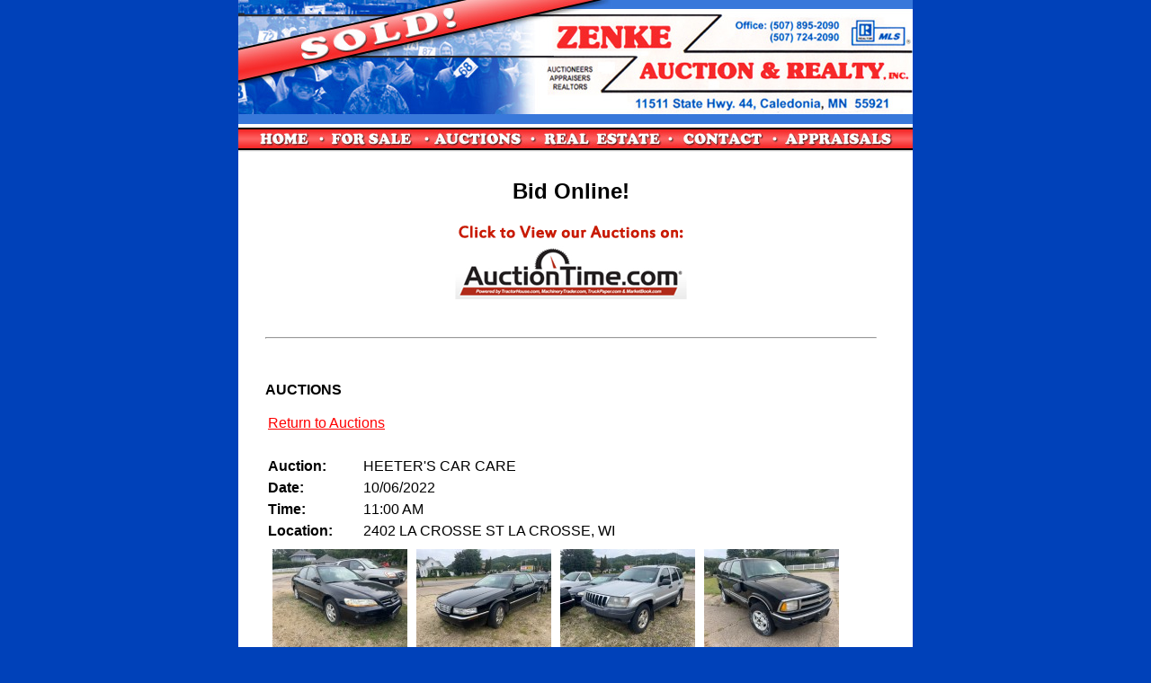

--- FILE ---
content_type: text/html; charset=UTF-8
request_url: http://zenkeauctionrealty.com/auctions.php?auctionID=332
body_size: 12572
content:
<!DOCTYPE HTML PUBLIC "-//W3C//DTD HTML 4.01 Transitional//EN">

<html>
<head>
	<title>Zenke Auction : Home Page</title>
	<META name="robots" content="all">
<META http-equiv="content-type" content="text/html; charset=iso-8859-1">

<script type="text/javascript">

// JK Pop up image viewer script- By JavaScriptKit.com
// Visit JavaScript Kit (http://javascriptkit.com)
// for free JavaScript tutorials and scripts
// This notice must stay intact for use

var popbackground="#3878DA" //specify backcolor or background image for pop window
var windowtitle="Image Window"  //pop window title

function detectexist(obj){
return (typeof obj !="undefined")
}

function jkpopimage(imgpath, popwidth, popheight, textdescription){

function getpos(){
leftpos=(detectexist(window.screenLeft))? screenLeft+document.body.clientWidth/2-popwidth/2 : detectexist(window.screenX)? screenX+innerWidth/2-popwidth/2 : 0
toppos=(detectexist(window.screenTop))? screenTop+document.body.clientHeight/2-popheight/2 : detectexist(window.screenY)? screenY+innerHeight/2-popheight/2 : 0
if (window.opera){
leftpos-=screenLeft
toppos-=screenTop
}
}

getpos()
var winattributes='width='+popwidth+',height='+popheight+',resizable=yes,left='+leftpos+',top='+toppos
var bodyattribute=(popbackground.indexOf(".")!=-1)? 'background="'+popbackground+'"' : 'bgcolor="'+popbackground+'"'
if (typeof jkpopwin=="undefined" || jkpopwin.closed)
jkpopwin=window.open("","",winattributes)
else{
//getpos() //uncomment these 2 lines if you wish subsequent popups to be centered too
//jkpopwin.moveTo(leftpos, toppos)
jkpopwin.resizeTo(popwidth, popheight+30)
}
jkpopwin.document.open()
jkpopwin.document.write('<html><title>'+windowtitle+'</title><body '+bodyattribute+'><img src="'+imgpath+'" style="margin-bottom: 0.5em"><br>'+textdescription+'</body></html>')
jkpopwin.document.close()
jkpopwin.focus()
}

</script>
</head>

<body bgcolor="#0041b9" text="#000000" link="#FF0000" vlink="#FF0000" alink="#FF0000" leftmargin="0" topmargin="0" marginwidth="0" style="font-family: sans-serif;">

<table width="750" border="0" cellspacing="0" cellpadding="0" align="center" bgcolor="#FFFFFF">
<tr>
	<td height="750" valign="top"><img src="images/header.jpg" width="750" height="141" alt=""><br>
		<map name="buttons">
<area alt="" coords="19,3,86,24" href="index.php">
<area alt="" coords="214,3,320,24" href="auctions.php">
<area shape="rect" coords="99,3,196,24" href="forsale.php">
<area alt="" coords="339,3,469,24" href="listings.php">
<area alt="" coords="494,3,582,24" href="contact.php">
<area alt="" coords="607,3,727,24" href="appraisals.php">
</map>
	
	
	<img src="images/buttons.jpg" width="750" height="28" alt="" usemap="#buttons" border="0">

<table width="740" cellspacing="20" cellpadding="10" border="0">
<tr>
	<td align="center"><p><strong><h2>Bid Online!</h2></strong>
        <a href="http://www.zenkeonline.com/" target="_blank"><img src="images/auction-time.gif" height="86" width="300" alt="Zenke Auctions on AuctionTime.com"></a>
<br></p>
	<br><hr></td>
</tr>

<tr>
	<td><strong>AUCTIONS</strong>
	
	<p><table cellpadding='3' cellspacing='0' align='center' width='100%'>
					<tr>
						<td colspan='2'><a href='auctions.php'>Return to Auctions</a></td>
					</tr>
					<tr>
						<td colspan='2'>&nbsp;</td>
					</tr>
				
				<tr>
					<td width='100' style='font-weight: bold;'>Auction: </td>
					<td>HEETER'S CAR CARE</td>
				</tr>
				<tr>
					<td style='font-weight: bold;'>Date: </td>
					<td>10/06/2022</td>
				</tr>
				<tr>
					<td style='font-weight: bold;'>Time: </td>
					<td>11:00 AM</td>
				</tr>
				<tr>
					<td style='font-weight: bold;'>Location: </td>
					<td>2402 LA CROSSE ST
LA CROSSE, WI</td>
				</tr>
				
				<tr><td colspan='2'>
			
						<div style='float:left; width:150px; height:150px; padding:5px;'><a href='#' onClick="jkpopimage('uploads/auction/large/8517IMG_4461.jpg', 660, 630, ''); return false"><img border='0' src='uploads/auction/thumb/6946IMG_4461.jpg'></a></div>
					
						<div style='float:left; width:150px; height:150px; padding:5px;'><a href='#' onClick="jkpopimage('uploads/auction/large/3168IMG_4462.jpg', 660, 630, ''); return false"><img border='0' src='uploads/auction/thumb/6279IMG_4462.jpg'></a></div>
					
						<div style='float:left; width:150px; height:150px; padding:5px;'><a href='#' onClick="jkpopimage('uploads/auction/large/4219IMG_4463.jpg', 660, 630, ''); return false"><img border='0' src='uploads/auction/thumb/6716IMG_4463.jpg'></a></div>
					
						<div style='float:left; width:150px; height:150px; padding:5px;'><a href='#' onClick="jkpopimage('uploads/auction/large/8835IMG_4466.jpg', 660, 630, ''); return false"><img border='0' src='uploads/auction/thumb/7105IMG_4466.jpg'></a></div>
					
						<div style='float:left; width:150px; height:150px; padding:5px;'><a href='#' onClick="jkpopimage('uploads/auction/large/3790IMG_4467.jpg', 660, 630, ''); return false"><img border='0' src='uploads/auction/thumb/1648IMG_4467.jpg'></a></div>
					
						<div style='float:left; width:150px; height:150px; padding:5px;'><a href='#' onClick="jkpopimage('uploads/auction/large/2894IMG_4468.jpg', 660, 630, ''); return false"><img border='0' src='uploads/auction/thumb/2158IMG_4468.jpg'></a></div>
					
						<div style='float:left; width:150px; height:150px; padding:5px;'><a href='#' onClick="jkpopimage('uploads/auction/large/4105IMG_4471.jpg', 660, 630, ''); return false"><img border='0' src='uploads/auction/thumb/7102IMG_4471.jpg'></a></div>
					
						<div style='float:left; width:150px; height:150px; padding:5px;'><a href='#' onClick="jkpopimage('uploads/auction/large/9280IMG_4472.jpg', 660, 630, ''); return false"><img border='0' src='uploads/auction/thumb/9470IMG_4472.jpg'></a></div>
					
						<div style='float:left; width:150px; height:150px; padding:5px;'><a href='#' onClick="jkpopimage('uploads/auction/large/2517IMG_4473.jpg', 660, 630, ''); return false"><img border='0' src='uploads/auction/thumb/4232IMG_4473.jpg'></a></div>
					
						<div style='float:left; width:150px; height:150px; padding:5px;'><a href='#' onClick="jkpopimage('uploads/auction/large/2687IMG_4459.jpg', 470, 750, ''); return false"><img border='0' src='uploads/auction/thumb/3163IMG_4459.jpg'></a></div>
					
						<div style='float:left; width:150px; height:150px; padding:5px;'><a href='#' onClick="jkpopimage('uploads/auction/large/2473IMG_4460.jpg', 660, 630, ''); return false"><img border='0' src='uploads/auction/thumb/4286IMG_4460.jpg'></a></div>
					
						<div style='float:left; width:150px; height:150px; padding:5px;'><a href='#' onClick="jkpopimage('uploads/auction/large/6824IMG_4464.jpg', 660, 630, ''); return false"><img border='0' src='uploads/auction/thumb/5592IMG_4464.jpg'></a></div>
					
						<div style='float:left; width:150px; height:150px; padding:5px;'><a href='#' onClick="jkpopimage('uploads/auction/large/8486IMG_4465.jpg', 660, 630, ''); return false"><img border='0' src='uploads/auction/thumb/4324IMG_4465.jpg'></a></div>
					
						<div style='float:left; width:150px; height:150px; padding:5px;'><a href='#' onClick="jkpopimage('uploads/auction/large/4459IMG_4469.jpg', 660, 630, ''); return false"><img border='0' src='uploads/auction/thumb/5357IMG_4469.jpg'></a></div>
					
						<div style='float:left; width:150px; height:150px; padding:5px;'><a href='#' onClick="jkpopimage('uploads/auction/large/9553IMG_4470.jpg', 660, 630, ''); return false"><img border='0' src='uploads/auction/thumb/8758IMG_4470.jpg'></a></div>
					
						<div style='float:left; width:150px; height:150px; padding:5px;'><a href='#' onClick="jkpopimage('uploads/auction/large/9584IMG_4448.jpg', 470, 750, ''); return false"><img border='0' src='uploads/auction/thumb/1634IMG_4448.jpg'></a></div>
					
						<div style='float:left; width:150px; height:150px; padding:5px;'><a href='#' onClick="jkpopimage('uploads/auction/large/7420IMG_4449.jpg', 660, 630, ''); return false"><img border='0' src='uploads/auction/thumb/8681IMG_4449.jpg'></a></div>
					
						<div style='float:left; width:150px; height:150px; padding:5px;'><a href='#' onClick="jkpopimage('uploads/auction/large/7831IMG_4450.jpg', 660, 630, ''); return false"><img border='0' src='uploads/auction/thumb/2492IMG_4450.jpg'></a></div>
					
						<div style='float:left; width:150px; height:150px; padding:5px;'><a href='#' onClick="jkpopimage('uploads/auction/large/8603IMG_4451.jpg', 660, 630, ''); return false"><img border='0' src='uploads/auction/thumb/3426IMG_4451.jpg'></a></div>
					
						<div style='float:left; width:150px; height:150px; padding:5px;'><a href='#' onClick="jkpopimage('uploads/auction/large/5728IMG_4452.jpg', 470, 750, ''); return false"><img border='0' src='uploads/auction/thumb/5778IMG_4452.jpg'></a></div>
					
						<div style='float:left; width:150px; height:150px; padding:5px;'><a href='#' onClick="jkpopimage('uploads/auction/large/4410IMG_4453.jpg', 470, 750, ''); return false"><img border='0' src='uploads/auction/thumb/3047IMG_4453.jpg'></a></div>
					
						<div style='float:left; width:150px; height:150px; padding:5px;'><a href='#' onClick="jkpopimage('uploads/auction/large/9209IMG_4454.jpg', 470, 750, ''); return false"><img border='0' src='uploads/auction/thumb/9843IMG_4454.jpg'></a></div>
					
						<div style='float:left; width:150px; height:150px; padding:5px;'><a href='#' onClick="jkpopimage('uploads/auction/large/7153IMG_4455.jpg', 470, 750, ''); return false"><img border='0' src='uploads/auction/thumb/5064IMG_4455.jpg'></a></div>
					
						<div style='float:left; width:150px; height:150px; padding:5px;'><a href='#' onClick="jkpopimage('uploads/auction/large/6907IMG_4456.jpg', 470, 750, ''); return false"><img border='0' src='uploads/auction/thumb/8700IMG_4456.jpg'></a></div>
					
						<div style='float:left; width:150px; height:150px; padding:5px;'><a href='#' onClick="jkpopimage('uploads/auction/large/2368IMG_4457.jpg', 470, 750, ''); return false"><img border='0' src='uploads/auction/thumb/4164IMG_4457.jpg'></a></div>
					
						<div style='float:left; width:150px; height:150px; padding:5px;'><a href='#' onClick="jkpopimage('uploads/auction/large/7098IMG_4458.jpg', 470, 750, ''); return false"><img border='0' src='uploads/auction/thumb/9432IMG_4458.jpg'></a></div>
					
				</td>
			</tr>
			<tr>
				<td>&nbsp;</td>
			</tr>
		
				<tr>
					<td style='font-weight: bold;' colspan='2'>Description: </td>
				</tr>
				<tr>
					<td colspan='2'>NOTE:  The property has been sold. We will be selling personal property, parts vehicles at the onsite auction only, NO online bidding. <br />
<br />
<br />
HOISTS, SHOP EQUIPMENT, MISC.: 9,000 lb rotary hoist; low rise 40â€ hoist; refriderant AC station; baseline 300 tire machine; Joh Bean 5.1 wheel balancer; Ammco brake lathe; South Bend 9â€ metal lathe; Miller matic 140 welder; Lincoln 225 welder; torch, gauges, hose; 20 ton hyd. Press; 125 gal oil container; Champion air compressor; waste oil furnace; engine stand; cherry picker; transmission jack; Sun 920 engine tester; Graco mounted grease dispenser; battery charger; B&D pedestal grinder; jack stands; misc. tools; misc. auto parts; metal work bench; several cabinets; small parts washer; key making machine; file cabinets; desk; 2 wheel car toterâ€”no title; 2 old pop machines.<br />
Â <br />
PARTS, SALVAGE VEHICLES:  1999 Toyota 4 Runner bad engine; 2002 Honda Accord SE; 2007 Kia Sportage; 2003 Jeep Grand Cherokee; 2004 Chrysler Sebring Convertible, no engine; 1996 Chevy Blazer; 1996 Chevy S-10; 1998 Cadillac Sedan DeVille; 1999 Ford Taurus; 1993 Saturn 4 door.<br />
Note these cars are parts, salvage and may be missing some parts. <br />
Â <br />
TERMS:  WI 5.5% sales tax. Cash or Good Check day of auction.  Credit Card with 5% Convenience Fee.  Announcements made day of auction take precedence over any printed matter.  All equipment sold AS-IS, WHERE IS. <br />
 <br />
REGISTERED MN AUCTIONEERS:  Hoyt Zenke, WI License # 1313-52 <br />
<br />
CLERK:  Zenke Auction & Realty Inc, 11511 State Hwy 44, Caledonia, MN<br />
</td>
				</tr>
			</table></p></td>
</tr>
</table>


<br><br><br><br><br><br><br><br><br><br><br><br><br>
<p><div align="center">
<font color="#000000"><font face="Arial" size="-1" >&copy;Copyright, Zenke Auction & Realty, Inc., All Rights Reserved<br><a href="http://hosting.qth.com.com/" target="_blank"><font size="-1">Web Hosting by QTH.com, La Crosse, WI</font></a></font></font><br><br></div>
</td>
</tr>
</table>


</body>
</html>
 